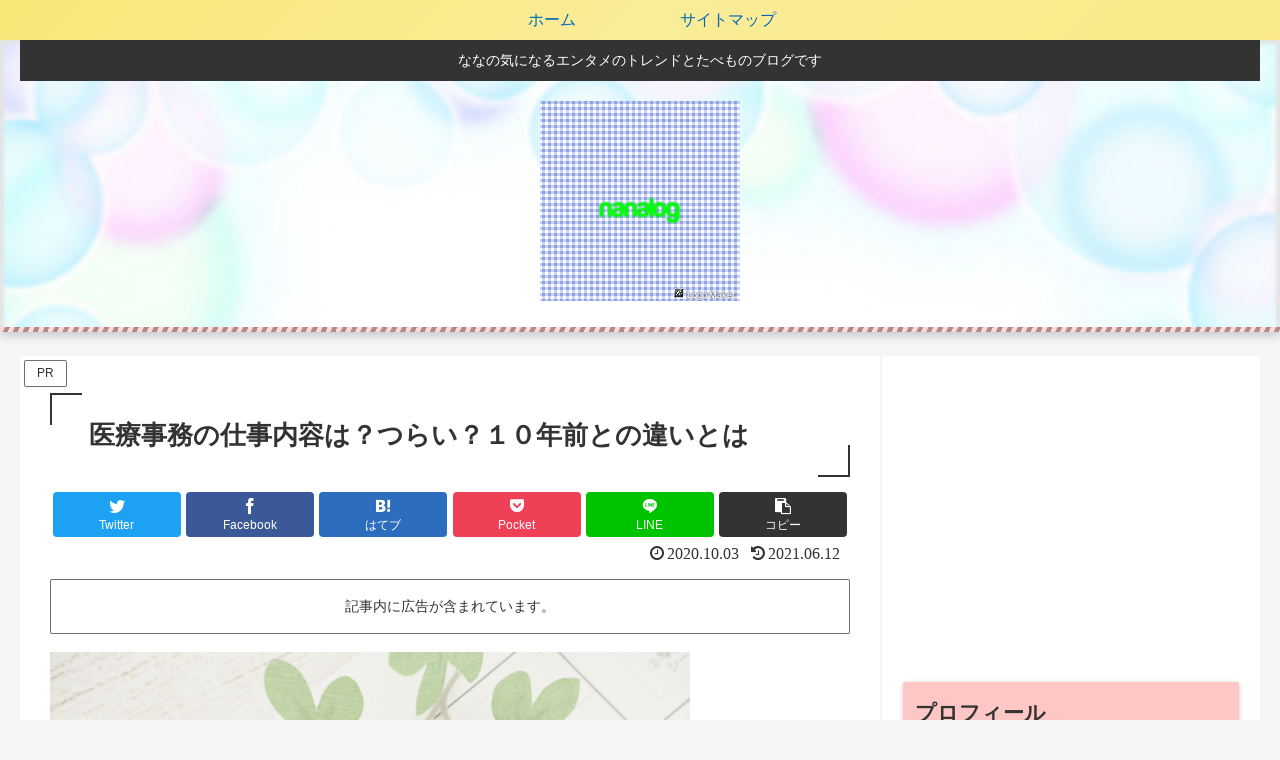

--- FILE ---
content_type: text/html; charset=utf-8
request_url: https://www.google.com/recaptcha/api2/aframe
body_size: 269
content:
<!DOCTYPE HTML><html><head><meta http-equiv="content-type" content="text/html; charset=UTF-8"></head><body><script nonce="eGkgq0GKaKSBnKXQ72QlxA">/** Anti-fraud and anti-abuse applications only. See google.com/recaptcha */ try{var clients={'sodar':'https://pagead2.googlesyndication.com/pagead/sodar?'};window.addEventListener("message",function(a){try{if(a.source===window.parent){var b=JSON.parse(a.data);var c=clients[b['id']];if(c){var d=document.createElement('img');d.src=c+b['params']+'&rc='+(localStorage.getItem("rc::a")?sessionStorage.getItem("rc::b"):"");window.document.body.appendChild(d);sessionStorage.setItem("rc::e",parseInt(sessionStorage.getItem("rc::e")||0)+1);localStorage.setItem("rc::h",'1769887713239');}}}catch(b){}});window.parent.postMessage("_grecaptcha_ready", "*");}catch(b){}</script></body></html>